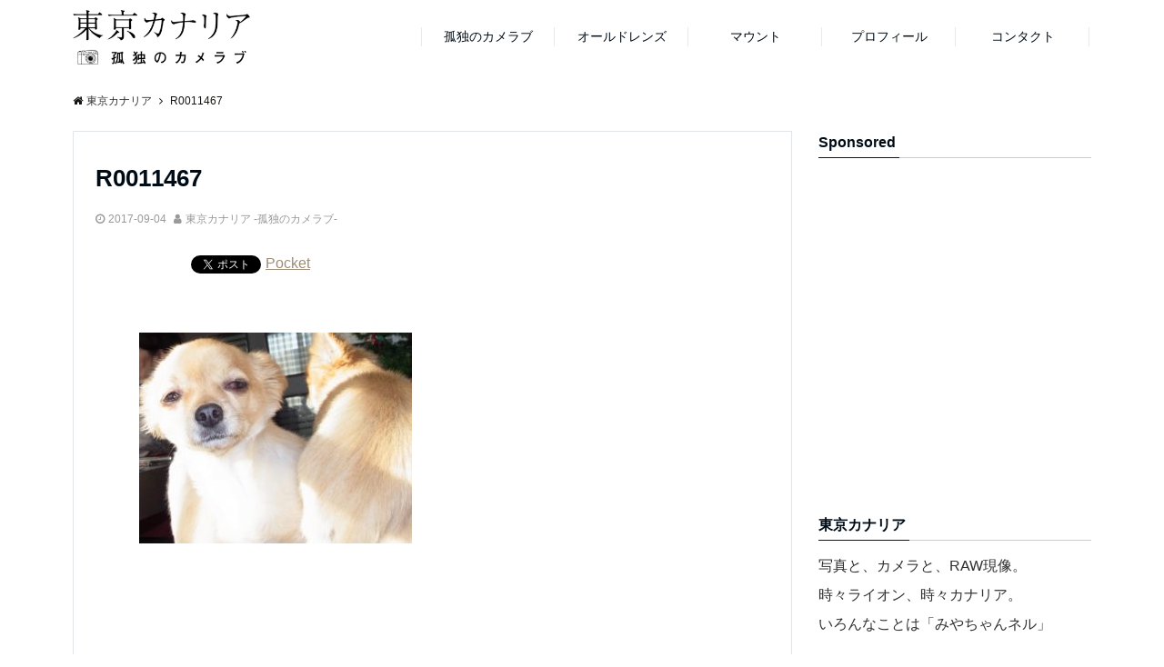

--- FILE ---
content_type: text/html; charset=UTF-8
request_url: https://tokyocanary.com/r0011467-3/
body_size: 14727
content:
<!DOCTYPE html>
<html lang="ja"
	prefix="og: https://ogp.me/ns#"  dir="ltr">
<head prefix="og: http://ogp.me/ns# fb: http://ogp.me/ns/fb# article: http://ogp.me/ns/article#">
<meta charset="UTF-8">
<meta name="viewport" content="width=device-width,initial-scale=1.0">
<script type="text/javascript" src="//webfonts.xserver.jp/js/xserver.js"></script>
<meta name="keywords" content="" >
<meta name="description" content="">
<meta name="robots" content="noindex, follow">
<title>R0011467 | 東京カナリア</title>

		<!-- All in One SEO 4.1.2.3 -->
		<meta name="robots" content="max-snippet:-1, max-image-preview:large, max-video-preview:-1"/>
		<meta property="og:site_name" content="東京カナリア | 知ってることはすぐ話そう。知らないことはすぐ聞こう。東京カナリアです。" />
		<meta property="og:type" content="article" />
		<meta property="og:title" content="R0011467 | 東京カナリア" />
		<meta property="article:published_time" content="2017-09-04T01:26:03Z" />
		<meta property="article:modified_time" content="2017-09-04T01:26:03Z" />
		<meta name="twitter:card" content="summary" />
		<meta name="twitter:domain" content="tokyocanary.com" />
		<meta name="twitter:title" content="R0011467 | 東京カナリア" />
		<script type="application/ld+json" class="aioseo-schema">
			{"@context":"https:\/\/schema.org","@graph":[{"@type":"WebSite","@id":"https:\/\/tokyocanary.com\/#website","url":"https:\/\/tokyocanary.com\/","name":"\u6771\u4eac\u30ab\u30ca\u30ea\u30a2","description":"\u77e5\u3063\u3066\u308b\u3053\u3068\u306f\u3059\u3050\u8a71\u305d\u3046\u3002\u77e5\u3089\u306a\u3044\u3053\u3068\u306f\u3059\u3050\u805e\u3053\u3046\u3002\u6771\u4eac\u30ab\u30ca\u30ea\u30a2\u3067\u3059\u3002","publisher":{"@id":"https:\/\/tokyocanary.com\/#organization"}},{"@type":"Organization","@id":"https:\/\/tokyocanary.com\/#organization","name":"\u6771\u4eac\u30ab\u30ca\u30ea\u30a2","url":"https:\/\/tokyocanary.com\/"},{"@type":"BreadcrumbList","@id":"https:\/\/tokyocanary.com\/r0011467-3\/#breadcrumblist","itemListElement":[{"@type":"ListItem","@id":"https:\/\/tokyocanary.com\/#listItem","position":"1","item":{"@type":"WebPage","@id":"https:\/\/tokyocanary.com\/","name":"\u30db\u30fc\u30e0","description":"\u77e5\u3063\u3066\u308b\u3053\u3068\u306f\u3059\u3050\u8a71\u305d\u3046\u3002 \u77e5\u3089\u306a\u3044\u3053\u3068\u306f\u3059\u3050\u805e\u3053\u3046\u3002 \u6771\u4eac\u30ab\u30ca\u30ea\u30a2\u306e\u516c\u5f0f\u30b5\u30a4\u30c8\u3067\u3059\u3002","url":"https:\/\/tokyocanary.com\/"},"nextItem":"https:\/\/tokyocanary.com\/r0011467-3\/#listItem"},{"@type":"ListItem","@id":"https:\/\/tokyocanary.com\/r0011467-3\/#listItem","position":"2","item":{"@type":"WebPage","@id":"https:\/\/tokyocanary.com\/r0011467-3\/","name":"R0011467","url":"https:\/\/tokyocanary.com\/r0011467-3\/"},"previousItem":"https:\/\/tokyocanary.com\/#listItem"}]},{"@type":"Person","@id":"https:\/\/tokyocanary.com\/author\/miyazono100\/#author","url":"https:\/\/tokyocanary.com\/author\/miyazono100\/","name":"\u6771\u4eac\u30ab\u30ca\u30ea\u30a2 -\u5b64\u72ec\u306e\u30ab\u30e1\u30e9\u30d6-","image":{"@type":"ImageObject","@id":"https:\/\/tokyocanary.com\/r0011467-3\/#authorImage","url":"https:\/\/secure.gravatar.com\/avatar\/53d23af84884d84b85fa63a896956d14?s=96&d=mm&r=g","width":"96","height":"96","caption":"\u6771\u4eac\u30ab\u30ca\u30ea\u30a2 -\u5b64\u72ec\u306e\u30ab\u30e1\u30e9\u30d6-"}},{"@type":"ItemPage","@id":"https:\/\/tokyocanary.com\/r0011467-3\/#itempage","url":"https:\/\/tokyocanary.com\/r0011467-3\/","name":"R0011467 | \u6771\u4eac\u30ab\u30ca\u30ea\u30a2","inLanguage":"ja","isPartOf":{"@id":"https:\/\/tokyocanary.com\/#website"},"breadcrumb":{"@id":"https:\/\/tokyocanary.com\/r0011467-3\/#breadcrumblist"},"author":"https:\/\/tokyocanary.com\/r0011467-3\/#author","creator":"https:\/\/tokyocanary.com\/r0011467-3\/#author","datePublished":"2017-09-04T01:26:03+09:00","dateModified":"2017-09-04T01:26:03+09:00"}]}
		</script>
		<script type="text/javascript" >
			window.ga=window.ga||function(){(ga.q=ga.q||[]).push(arguments)};ga.l=+new Date;
			ga('create', "UA-121788921-1", { 'cookieDomain': 'tokyocanary.com' } );
			ga('send', 'pageview');
		</script>
		<script async src="https://www.google-analytics.com/analytics.js"></script>
		<!-- All in One SEO -->

<link rel='dns-prefetch' href='//webfonts.xserver.jp' />
<link rel='dns-prefetch' href='//ajax.googleapis.com' />
<link rel='dns-prefetch' href='//maxcdn.bootstrapcdn.com' />
<link rel="alternate" type="application/rss+xml" title="東京カナリア &raquo; フィード" href="https://tokyocanary.com/feed/" />
<link rel="alternate" type="application/rss+xml" title="東京カナリア &raquo; コメントフィード" href="https://tokyocanary.com/comments/feed/" />
<link rel="alternate" type="application/rss+xml" title="東京カナリア &raquo; R0011467 のコメントのフィード" href="https://tokyocanary.com/feed/?attachment_id=331" />
<link rel='stylesheet' id='wp-block-library-css'  href='https://tokyocanary.com/wp-includes/css/dist/block-library/style.min.css?ver=5.7.14' type='text/css' media='all' />
<link rel='stylesheet' id='parent-style-css'  href='https://tokyocanary.com/wp-content/themes/emanon-pro/style.css?ver=5.7.14' type='text/css' media='all' />
<link rel='stylesheet' id='child-style-css'  href='https://tokyocanary.com/wp-content/themes/emanon-pro-child/style.css?ver=5.7.14' type='text/css' media='all' />
<link rel='stylesheet' id='animate-css'  href='https://tokyocanary.com/wp-content/themes/emanon-pro/lib/css/animate.min.css?ver=5.7.14' type='text/css' media='all' />
<link rel='stylesheet' id='font-awesome-css'  href='https://maxcdn.bootstrapcdn.com/font-awesome/4.7.0/css/font-awesome.min.css?ver=5.7.14' type='text/css' media='all' />
<link rel='stylesheet' id='tablepress-default-css'  href='https://tokyocanary.com/wp-content/plugins/tablepress/css/default.min.css?ver=1.13' type='text/css' media='all' />
<link rel='stylesheet' id='fancybox-css'  href='https://tokyocanary.com/wp-content/plugins/easy-fancybox/css/jquery.fancybox.min.css?ver=1.3.24' type='text/css' media='screen' />
<script type='text/javascript' src='https://ajax.googleapis.com/ajax/libs/jquery/2.1.3/jquery.min.js?ver=5.7.14' id='jquery-js'></script>
<script type='text/javascript' src='//webfonts.xserver.jp/js/xserver.js?ver=1.2.4' id='typesquare_std-js'></script>
<link rel="https://api.w.org/" href="https://tokyocanary.com/wp-json/" /><link rel="alternate" type="application/json" href="https://tokyocanary.com/wp-json/wp/v2/media/331" /><link rel="EditURI" type="application/rsd+xml" title="RSD" href="https://tokyocanary.com/xmlrpc.php?rsd" />
<link rel="wlwmanifest" type="application/wlwmanifest+xml" href="https://tokyocanary.com/wp-includes/wlwmanifest.xml" /> 
<link rel='shortlink' href='https://tokyocanary.com/?p=331' />
<link rel="alternate" type="application/json+oembed" href="https://tokyocanary.com/wp-json/oembed/1.0/embed?url=https%3A%2F%2Ftokyocanary.com%2Fr0011467-3%2F" />
<link rel="alternate" type="text/xml+oembed" href="https://tokyocanary.com/wp-json/oembed/1.0/embed?url=https%3A%2F%2Ftokyocanary.com%2Fr0011467-3%2F&#038;format=xml" />
<style>
/*---main color--*/
#gnav,.global-nav li ul li,.mb-horizontal-nav{background-color:#161410;}
.fa,.required,.widget-line a{color:#161410;}
#wp-calendar a{color:#161410;font-weight: bold;}
.cat-name, .sticky .cat-name{background-color:#161410;}
.pagination a:hover,.pagination .current{background-color:#161410;border:solid 1px #161410;}
.wpp-list li a:before{background-color:#161410;}
.loader{position:absolute;top:0;left:0;bottom:0;right:0;margin:auto;border-left:6px solid #161410;}
/*--link color--*/
#gnav .global-nav .current-menu-item > a,#gnav .global-nav .current-menu-item > a .fa,#modal-global-nav-container .current-menu-item a,#modal-global-nav-container .sub-menu .current-menu-item a,.side-widget .current-menu-item a,.mb-horizontal-nav-inner .current-menu-item a,.mb-horizontal-nav-inner .current-menu-item a .fa,.entry-title a:active,.pagination a,.post-nav .fa{color:#9b8d77;}
.global-nav-default > li:first-child:before, .global-nav-default > li:after{background-color:#9b8d77;}
.article-body a{color:#9b8d77;}
.follow-line a{color:#161410;}
.author-profile-text .author-name a{color:#9b8d77;}
.recommend-date a {display:block;text-decoration:none;color:#000c15;}
.next-page .post-page-numbers.current span{background-color:#b5b5b5;color:#fff;}
.next-page a span {background-color:#fff;color:#9b8d77;}
.comment-page-link .page-numbers{background-color:#fff;color:#9b8d77;}
.comment-page-link .current{background-color:#b5b5b5;color:#fff;}
.side-widget li a:after{color:#9b8d77;}
blockquote a, .box-default a, .box-info a{color:#9b8d77;}
.follow-user-url a:hover .fa{color:#9b8d77;}
.popular-post-rank{border-color:#9b8d77 transparent transparent transparent;}
/*--link hover--*/
a:hover,.global-nav a:hover,.side-widget a:hover,.side-widget li a:hover:before,#wp-calendar a:hover,.entry-title a:hover,.footer-follow-btn a:hover .fa{color:#b5b5b5;}
.scroll-nav-inner li:after{background-color:#b5b5b5;}
.featured-title h2:hover{color:#b5b5b5;}
.author-profile-text .author-name a:hover{color:#b5b5b5;}
follow-user-url a:hover .fa{color:#b5b5b5;}
.next-page a span:hover{background-color:#b5b5b5;color:#fff;}
.comment-page-link .page-numbers:hover{background-color:#b5b5b5;color:#fff;}
.tagcloud a:hover{border:solid 1px #b5b5b5;color:#b5b5b5;}
blockquote a:hover, .box-default a:hover, .box-info a:hover{color:#b5b5b5;}
#modal-global-nav-container .global-nav-default li a:hover{color:#b5b5b5;}
.side-widget li a:hover:after{color:#b5b5b5;}
.widget-contact a:hover .fa{color:#b5b5b5;}
#sidebar-cta {border:solid 4px #b5b5b5;}
.popular-post li a:hover .popular-post-rank{border-color:#b5b5b5 transparent transparent transparent;}
/*--btn color--*/
.btn-more{background-color:#9b8d77;border:solid 1px #9b8d77;}
.btn a{background-color:#9b8d77;color:#fff;}
.btn a:hover{color:#fff;}
.btn-border{display:block;padding:8px 16px;border:solid 1px #9b8d77;}
.btn-border .fa{color:#9b8d77;}
input[type=submit]{background-color:#9b8d77;color:#fff;}
/* gutenberg File */
.wp-block-file .wp-block-file__button{display:inline-block;padding:8px 32px!important;border-radius:4px!important;line-height:1.5!important;border-bottom:solid 3px rgba(0,0,0,0.2)!important;background-color:#9b8d77!important;color:#fff!important;font-size:16px!important}
/* gutenberg button */
.wp-block-button a{text-decoration:none;}
/* gutenberg pullquote */
.wp-block-pullquote blockquote{margin:0!important;border:none!important;quotes:none!important;background-color:inherit!important;}
.wp-block-pullquote{border-top:3px solid #e2e5e8;border-bottom:3px solid #e2e5e8;color:#303030;}
/*--header-*/
.header-area-height{height:96px;}
.header-brand {line-height:96px;}
.header,.header-area-height-line #gnav{background-color:#fff;}
.top-bar{background-color:#f8f8f8;}
.site-description {color:#000c15}
.header-table .site-description{line-height:1.5;font-size:12px;}
.header-site-name a{color:#000c15}
.header-site-name a:hover{color:#b5b5b5;}
.header-logo img, .modal-header-logo img{max-height:50px;width:auto;}
.global-nav-line li a{color:#000c15;}
#mb-scroll-nav .header-site-name a{color:#000c15;font-size:16px;}
#mb-scroll-nav .header-site-name a:hover{color:#b5b5b5;}
@media screen and ( min-width: 768px ){
.header-site-name a{font-size:24px;}
.header-area-height,.header-widget{height:96px;}
.header-brand {line-height:96px;}
}
@media screen and ( min-width: 992px ){
.header-logo img{max-height:60px;width:auto;}
}
/*--nav fixed--*/
.nav-fixed{display:block;position:fixed;top:0;width:100%;background-color:#fff;box-shadow:0px 0px 2px 1px rgba(0, 0, 0, 0.1);z-index:999;}
#scroll-nav .header-site-name a{color:#000c15;font-size:16px;}
#scroll-nav .header-site-name a:hover{color:#b5b5b5;}
#scroll-nav .header-logo img{max-height:40px;}
.global-nav-scroll > li > a{color:#000c15}
@media screen and ( min-width: 768px ){
.nav-fixed{display:block;position:fixed;top:0;width:100%;background-color:#fff;}
#scroll-nav .header-site-name a{color:#000c15;}
}
/*--widget fixed--*/
.widget-fixed{margin-top:64px;}
/*--modal menu--*/
.modal-menu{position:absolute;top:50%;right:0;-webkit-transform:translateY(-50%);transform:translateY(-50%);z-index:999;}
.modal-menu .modal-gloval-icon{float:left;margin-bottom:6px;}
.modal-menu .slicknav_no-text{margin:0;}
.modal-menu .modal-gloval-icon-bar{display:block;width:32px;height:3px;border-radius:4px;-webkit-transition:all 0.2s;transition:all 0.2s;}
.modal-menu .modal-gloval-icon-bar + .modal-gloval-icon-bar{margin-top:6px;}
.modal-menu .modal-menutxt{display:block;text-align:center;font-size:12px;font-size:1.2rem;color:#000c15;}
.modal-menu .modal-gloval-icon-bar{background-color:#9b8d77;}
#modal-global-nav-container{background-color:#fff;}
#modal-global-nav-container .modal-header-site-name a{color:#000c15;}
#modal-global-nav-container .global-nav li ul li{background-color:#fff;}
#modal-global-nav-container .global-nav-default li a{color:#000c15;}
/* --slider section--*/
.slider img{display:block;width:100%;}
.slider .bx-viewport{-webkit-transform:translatez(0);-moz-transform:translatez(0);-ms-transform:translatez(0);-o-transform:translatez(0);transform:translatez(0);}
.slider .bx-pager,.slider .bx-controls-auto{position:absolute;bottom:-36px;width:100%;z-index:300;}
.slider .bx-pager{text-align:center;font-size:.85em;font-family:Arial;font-weight:bold;color:#333;}
.slider .bx-pager .bx-pager-item,
.slider .bx-controls-auto .bx-controls-auto-item{display:inline-block;}
.slider .bx-pager.bx-default-pager a{background:#777;text-indent:-9999px;display:block;width:10px;height:10px;margin:0 5px;outline:0;-moz-border-radius:5px;-webkit-border-radius:5px;border-radius:5px;}
.slider .bx-pager.bx-default-pager a:hover,
.slider .bx-pager.bx-default-pager a.active{background:#000;}
.slider .bx-prev{left:16px;background:url(https://tokyocanary.com/wp-content/themes/emanon-pro/lib/images/slider/controls.png) no-repeat 0 -32px;}
.slider .bx-next{right:16px;background:url(https://tokyocanary.com/wp-content/themes/emanon-pro/lib/images/slider/controls.png) no-repeat -43px -32px;}
.slider .bx-prev:hover{background-position:0 0;}
.slider .bx-next:hover{background-position:-43px 0;}
.slider .bx-controls-direction a{position:absolute;top:50%;margin-top:-16px;outline:0;width:32px;height:32px;text-indent:-9999px;z-index:888;}
.slider .bx-controls-direction a.disabled{display:none;}
.slider .bx-controls-auto{text-align:center;}
.slider .bx-controls-auto .bx-start{display:block;text-indent:-9999px;width:10px;height:11px;outline:0;background:url(https://tokyocanary.com/wp-content/themes/emanon-pro/lib/images/slider/controls.png) -86px -11px no-repeat;margin:0 3px;}
.slider .bx-controls-auto .bx-start:hover,
.slider .bx-controls-auto .bx-start.active{background-position:-86px 0;}
.slider .bx-controls-auto .bx-stop{display:block;text-indent:-9999px;width:9px;height:11px;outline:0;background:url(https://tokyocanary.com/wp-content/themes/emanon-pro/lib/images/slider/controls.png) -86px -44px no-repeat;margin:0 3px;}
.slider .bx-controls-auto .bx-stop:hover,
.slider .bx-controls-auto .bx-stop.active{background-position:-86px -33px;}
.slider .bx-controls.bx-has-controls-auto.bx-has-pager .bx-pager{text-align:left;width:80%;}
.slider .bx-controls.bx-has-controls-auto.bx-has-pager .bx-controls-auto{right:0;width:35px;}
.slider .bx-caption{position:absolute;bottom:0;left:0;background:#505050;background:rgba(80, 80, 80, 0.75);width:100%;}
.slider .bx-caption span{color:#fff;font-family:Arial;display:block;font-size:.85em;padding:10px;}
.slider #bxslider li:before{position:absolute;top:0;left:0;right:0;bottom:0;background:linear-gradient(135deg, #000, #000)fixed;opacity: 0;content: "";z-index:100;}
.slider #bxslider li{height:500px;background-position: center;background-size: cover;background-repeat:no-repeat;}
.slider-btn{margin:32px 0 0 0;}
.slider #bxslider li{height:inherit;}
.slider-btn{margin:16px 0 0 0;}
.slider-title{color:#fff;}
.slider-sub-title{color:#fff;}
.slider-btn .btn{border:solid 1px #9b8d77;background-color:#9b8d77;}
.slider-btn-bg a{border-bottom:none;border-radius:0;background-color:#9b8d77;color:#fff;}
.slider-btn-bg a:hover{background-color:#9b8d77;border-radius:inherit;-webkit-transform:inherit;transform:inherit;color:#fff;}
.slider-btn-bg:before{content:'';position:absolute;border:solid 3px #9b8d77;top:0;right:0;bottom:0;left:0;-webkit-transition:0.2s ease-in-out;transition:0.2s ease-in-out;z-index:-1;}
.slider-btn-bg:hover:before{top:-8px;right:-8px;bottom:-8px;left:-8px;}
@media screen and ( max-width: 767px ){
.slider-message{right:0;left:0;}
}
@media screen and ( min-width: 768px ){
.slider-btn{margin:40px 0 24px 0}
.bx-wrapper .bx-pager,.bx-wrapper .bx-controls-auto{bottom:8px;}
.slider-message{right:0;left:0;}
}
/*--slick slider for front page & LP--*/
.slick-slider{-moz-box-sizing:border-box;box-sizing:border-box;-webkit-user-select:none;-moz-user-select:none;-ms-user-select:none;user-select:none;-webkit-touch-callout:none;-khtml-user-select:none;-ms-touch-action:pan-y;touch-action:pan-y;-webkit-tap-highlight-color:rgba(0,0,0,0)}
.slick-list,.slick-slider{display:block;position:relative}
.slick-list{overflow:hidden;margin:0;padding:0}
.slick-list:focus{outline:0}
.slick-list.dragging{cursor:pointer;cursor:hand}
.slick-slider .slick-list,.slick-slider .slick-track{-webkit-transform:translate3d(0,0,0);-moz-transform:translate3d(0,0,0);-ms-transform:translate3d(0,0,0);-o-transform:translate3d(0,0,0);transform:translate3d(0,0,0)}
.slick-track{display:block;position:relative;top:0;left:0;margin:40px 0}
.slick-track:after,.slick-track:before{display:table;content:''}
.slick-track:after{clear:both}.slick-loading .slick-track{visibility:hidden}
.slick-slide{display:none;float:left;height:100%;min-height:1px}[dir='rtl']
.slick-slide{float:right}
.slick-slide.slick-loading img{display:none}
.slick-slide.dragging img{pointer-events:none}
.slick-initialized .slick-slide{display:block}
.slick-loading .slick-slide{visibility:hidden}
.slick-vertical .slick-slide{display:block;height:auto;border:solid 1px transparent}
.slick-arrow.slick-hidden{display:none}
.slick-next:before,.slick-prev:before{content:""}
.slick-next{display:block;position:absolute;top:50%;right:-11px;padding:0;width:16px;height:16px;border-color:#9b8d77;border-style:solid;border-width:3px 3px 0 0;background-color:transparent;cursor:pointer;text-indent:-9999px;-webkit-transform:rotate(45deg);-moz-transform:rotate(45deg);-ms-transform:rotate(45deg);-o-transform:rotate(45deg);transform:rotate(45deg)}
.slick-prev{display:block;position:absolute;top:50%;left:-11px;padding:0;width:16px;height:16px;border-color:#9b8d77;border-style:solid;border-width:3px 3px 0 0;background-color:transparent;cursor:pointer;text-indent:-9999px;-webkit-transform:rotate(-135deg);-moz-transform:rotate(-135deg);-ms-transform:rotate(-135deg);-o-transform:rotate(-135deg);transform:rotate(-135deg)}
@media screen and ( min-width: 768px ){
.slick-next{right:-32px;width:32px;height:32px;}
.slick-prev{left:-32px;width:32px;height:32px;}
}
/*---下ボーダー（2カラー）--*/
.front-top-widget-box h2, .front-bottom-widget-box h2{margin-bottom: -1px;}
.front-top-widget-box h2 > span, .front-bottom-widget-box h2 > span{display:inline-block;padding:0 4px 4px 0;border-bottom:solid 1px #161410;}
.entry-header {border-bottom:solid 1px #cccccc;}
.entry-header h2{margin-bottom: -1px;}
.entry-header h2 > span{display:inline-block;padding:0 4px 4px 0;border-bottom:solid 1px #161410;}
.archive-title {border-bottom:solid 1px #cccccc;}
.archive-title h1{margin-bottom: -1px;}
.archive-title h1 > span{display:inline-block;padding:0 4px 4px 0;border-bottom:solid 1px #161410;}
/*--h2 style--*/
/*---左ボーダー＋背景--*/
.article-body h2{padding:8px 0 8px 12px;border-left:solid 4px #161410;background-color:#cccccc;}
/*--h3 style--*/
/*--下ボーダー--*/
.article-body h3:not(.block-pr-box-heading):not(.block-cta-heading):not(.block-pricing-table-heading):not(.block-member-name):not(.showcase-box-heading),.page-bottom-widget h3{padding:6px 0;border-bottom:solid 2px #161410;}
/*--h4 style--*/
/*---無し--*/
.article-body h4{padding:4px 0;}
/*--sidebar style--*/
/*---下ボーダー（2カラー）--*/
.side-widget-title {border-bottom:1px solid #cccccc;}
.side-widget-title h3 {margin-bottom: -1px;}
.side-widget-title span{display:inline-block;padding:0 4px 4px 0;border-bottom:solid 1px #161410;}
/*--read more--*/
.archive-header{padding:8px 16px 64px 16px;}
.read-more{position:absolute;right: 0;bottom:24px;left:0;text-align:center;}
.read-more .fa{margin:0 0 0 4px;}
.featured-date .read-more,.home .big-column .read-more,.archive .ar-big-column .read-more{position:absolute;right:0;bottom:32px;left:0;}
.home .big-column .btn-mid,.archive .ar-big-column .btn-mid{width: 80%;}
@media screen and ( min-width: 768px ){
.archive-header{padding:8px 16px 72px 16px;}
.home .one-column .read-more,.archive .ar-one-column .read-more,.search .ar-one-column .read-more{position:absolute;right:16px;bottom:20px;left:auto;}
.blog .one-column .read-more,.archive .ar-one-column .read-more,.search .ar-one-column .read-more{position:absolute;right:16px;bottom:20px;left:auto;}
.home .big-column .btn-mid,.archive .ar-big-column .btn-mid,.search .ar-big-column .btn-mid{width:20%;}
.blog .big-column .btn-mid,.archive .ar-big-column .btn-mid,.search .ar-big-column .btn-mid{width:20%;}
.home .one-column .read-more .btn-border,.archive .ar-one-column .read-more .btn-border,.search .ar-one-column .read-more .btn-border{display:inline;}
.blog .one-column .read-more .btn-border,.archive .ar-one-column .read-more .btn-border,.search .ar-one-column .read-more .btn-border{display:inline;}
}
/*--remodal's necessary styles--*/
html.remodal-is-locked{overflow:hidden;-ms-touch-action:none;touch-action:none}
.remodal{overflow:scroll;-webkit-overflow-scrolling:touch;}
.remodal,[data-remodal-id]{display:none}
.remodal-overlay{position:fixed;z-index:9998;top:-5000px;right:-5000px;bottom:-5000px;left:-5000px;display:none}
.remodal-wrapper{position:fixed;z-index:9999;top:0;right:0;bottom:0;left:0;display:none;overflow:auto;text-align:center;-webkit-overflow-scrolling:touch}
.remodal-wrapper:after{display:inline-block;height:100%;margin-left:-0.05em;content:""}
.remodal-overlay,.remodal-wrapper{-webkit-backface-visibility:hidden;backface-visibility:hidden}
.remodal{position:relative;outline:0;}
.remodal-is-initialized{display:inline-block}
/*--remodal's default mobile first theme--*/
.remodal-bg.remodal-is-opened,.remodal-bg.remodal-is-opening{-webkit-filter:blur(3px);filter:blur(3px)}.remodal-overlay{background:rgba(43,46,56,.9)}
.remodal-overlay.remodal-is-closing,.remodal-overlay.remodal-is-opening{-webkit-animation-duration:0.3s;animation-duration:0.3s;-webkit-animation-fill-mode:forwards;animation-fill-mode:forwards}
.remodal-overlay.remodal-is-opening{-webkit-animation-name:c;animation-name:c}
.remodal-overlay.remodal-is-closing{-webkit-animation-name:d;animation-name:d}
.remodal-wrapper{padding:16px}
.remodal{box-sizing:border-box;width:100%;-webkit-transform:translate3d(0,0,0);transform:translate3d(0,0,0);color:#2b2e38;background:#fff;}
.remodal.remodal-is-closing,.remodal.remodal-is-opening{-webkit-animation-duration:0.3s;animation-duration:0.3s;-webkit-animation-fill-mode:forwards;animation-fill-mode:forwards}
.remodal.remodal-is-opening{-webkit-animation-name:a;animation-name:a}
.remodal.remodal-is-closing{-webkit-animation-name:b;animation-name:b}
.remodal,.remodal-wrapper:after{vertical-align:middle}
.remodal-close{position:absolute;top:-32px;right:0;display:block;overflow:visible;width:32px;height:32px;margin:0;padding:0;cursor:pointer;-webkit-transition:color 0.2s;transition:color 0.2s;text-decoration:none;color:#fff;border:0;outline:0;background:#b5b5b5;}
.modal-global-nav-close{position:absolute;top:0;right:0;display:block;overflow:visible;width:32px;height:32px;margin:0;padding:0;cursor:pointer;-webkit-transition:color 0.2s;transition:color 0.2s;text-decoration:none;color:#fff;border:0;outline:0;background:#9b8d77;}
.remodal-close:focus,.remodal-close:hover{color:#2b2e38}
.remodal-close:before{font-family:Arial,Helvetica CY,Nimbus Sans L,sans-serif!important;font-size:32px;line-height:32px;position:absolute;top:0;left:0;display:block;width:32px;content:"\00d7";text-align:center;}
.remodal-cancel,.remodal-confirm{font:inherit;display:inline-block;overflow:visible;min-width:110px;margin:0;padding:9pt 0;cursor:pointer;-webkit-transition:background 0.2s;transition:background 0.2s;text-align:center;vertical-align:middle;text-decoration:none;border:0;outline:0}
.remodal-confirm{color:#fff;background:#81c784}
.remodal-confirm:focus,.remodal-confirm:hover{background:#66bb6a}
.remodal-cancel{color:#fff;background:#e57373}
.remodal-cancel:focus,.remodal-cancel:hover{background:#ef5350}
.remodal-cancel::-moz-focus-inner,.remodal-close::-moz-focus-inner,.remodal-confirm::-moz-focus-inner{padding:0;border:0}
@-webkit-keyframes a{0%{-webkit-transform:scale(1.05);transform:scale(1.05);opacity:0}to{-webkit-transform:none;transform:none;opacity:1}}
@keyframes a{0%{-webkit-transform:scale(1.05);transform:scale(1.05);opacity:0}to{-webkit-transform:none;transform:none;opacity:1}}
@-webkit-keyframes b{0%{-webkit-transform:scale(1);transform:scale(1);opacity:1}to{-webkit-transform:scale(0.95);transform:scale(0.95);opacity:0}}
@keyframes b{0%{-webkit-transform:scale(1);transform:scale(1);opacity:1}to{-webkit-transform:scale(0.95);transform:scale(0.95);opacity:0}}
@-webkit-keyframes c{0%{opacity:0}to{opacity:1}}
@keyframes c{0%{opacity:0}to{opacity:1}}
@-webkit-keyframes d{0%{opacity:1}to{opacity:0}}
@keyframes d{0%{opacity:1}to{opacity:0}}
@media only screen and (min-width:641px){.remodal{max-width:700px}}.lt-ie9 .remodal-overlay{background:#2b2e38}.lt-ie9 .remodal{width:700px}
/*--footer cta --*/
/*--footer--*/
.footer{background-color:#000000;color:#b5b5b5;}
.footer a,.footer .fa{color:#b5b5b5;}
.footer a:hover{color:#fff;}
.footer a:hover .fa{color:#fff;}
.footer-nav li{border-right:solid 1px #b5b5b5;}
.footer-widget-box h2,.footer-widget-box h3,.footer-widget-box h4,.footer-widget-box h5,.footer-widget-box h6{color:#b5b5b5;}
.footer-widget-box h3{border-bottom:solid 1px #b5b5b5;}
.footer-widget-box a:hover .fa{color:#fff;}
.footer-widget-box #wp-calendar caption{border:solid 1px #b5b5b5;border-bottom: none;}
.footer-widget-box #wp-calendar th{border:solid 1px #b5b5b5;}
.footer-widget-box #wp-calendar td{border:solid 1px #b5b5b5;}
.footer-widget-box #wp-calendar a:hover{color:#fff;}
.footer-widget-box .tagcloud a{border:solid 1px #b5b5b5;}
.footer-widget-box .tagcloud a:hover{border:solid 1px #fff;}
.footer-widget-box .wpp-list .wpp-excerpt, .footer-widget-box .wpp-list .post-stats, .footer-widget-box .wpp-list .post-stats a{color:#b5b5b5;}
.footer-widget-box .wpp-list a:hover{color:#fff;}
.footer-widget-box select{border:solid 1px #b5b5b5;color:#b5b5b5;}
.footer-widget-box .widget-contact a:hover .fa{color:#fff;}
@media screen and ( min-width: 768px ){.footer a:hover .fa{color:#b5b5b5;}}
/*--lp header image cover--*/
.lp-header{height:500px;}
.lp-header:before,.lp-header-image:before{position:absolute;top:0;left:0;right:0;bottom:0;background:linear-gradient(135deg, #000, #000)fixed;opacity:0.5;content: "";z-index: 100;}
.header-title, .header-target-message{color: #fff;}
.header-sub-title{color:#fff;}
.header-btn-bg a{border-bottom:none;border-radius:0;background-color:#9b8d77;color:#fff;}
.header-btn-bg a:hover{background-color:#9b8d77;border-radius:inherit;-webkit-transform:inherit;transform:inherit;color:#fff;}
.header-btn-bg:before{content:'';position:absolute;border:solid 3px #9b8d77;top:0;right:0;bottom:0;left:0;-webkit-transition:.2s ease-in-out;transition:.2s ease-in-out;z-index:-1;}
.header-btn-bg:hover:before{top:-8px;right:-8px;bottom:-8px;left:-8px}
@media screen and ( max-width: 767px ){
.header-message{right:0;left:0;}
}
@media screen and ( min-width: 768px ){
.header-message{right:0;left:0;}
}
/*--lp content section--*/
#lp-content-section {background-color:#f8f8f8;}
/*--page custom css--*/
</style>
<script type="application/ld+json">{
				"@context" : "http://schema.org",
				"@type" : "Article",
				"headline" : "R0011467",
				"datePublished" : "2017-9-4",
				"dateModified" : "2017-9-4",
				"mainEntityOfPage" : "https://tokyocanary.com/r0011467-3/",
				"author" : {
						 "@type" : "Person",
						 "name" : "東京カナリア -孤独のカメラブ-"
						 },
				"image" : {
						 "@type" : "ImageObject",
						 "url" : "https://tokyocanary.com/wp-content/uploads/2017/09/R0011467-1.jpg",
						 "width" : "1024",
						 "height" : "792"
						 },
				"publisher" : {
						 "@type" : "Organization",
						 "name" : "東京カナリア",
						 "logo" : {
									"@type" : "ImageObject",
									"url" : "https://tokyocanary.com/wp-content/uploads/2022/04/logo-3.png",
									"width" : "245",
									"height" : "50"
									}
						 }
				}</script>

<!-- BEGIN: WP Social Bookmarking Light HEAD -->


<script>
    (function (d, s, id) {
        var js, fjs = d.getElementsByTagName(s)[0];
        if (d.getElementById(id)) return;
        js = d.createElement(s);
        js.id = id;
        js.src = "//connect.facebook.net/en_US/sdk.js#xfbml=1&version=v2.7";
        fjs.parentNode.insertBefore(js, fjs);
    }(document, 'script', 'facebook-jssdk'));
</script>

<style type="text/css">
    .wp_social_bookmarking_light{
    border: 0 !important;
    padding: 10px 0 20px 0 !important;
    margin: 0 !important;
}
.wp_social_bookmarking_light div{
    float: left !important;
    border: 0 !important;
    padding: 0 !important;
    margin: 0 5px 0px 0 !important;
    min-height: 30px !important;
    line-height: 18px !important;
    text-indent: 0 !important;
}
.wp_social_bookmarking_light img{
    border: 0 !important;
    padding: 0;
    margin: 0;
    vertical-align: top !important;
}
.wp_social_bookmarking_light_clear{
    clear: both !important;
}
#fb-root{
    display: none;
}
.wsbl_facebook_like iframe{
    max-width: none !important;
}
.wsbl_pinterest a{
    border: 0px !important;
}
</style>
<!-- END: WP Social Bookmarking Light HEAD -->
<style type="text/css" id="custom-background-css">
body.custom-background { background-color: #ffffff; }
</style>
	<link rel="icon" href="https://tokyocanary.com/wp-content/uploads/2017/09/cropped-IMG_0237-1-32x32.jpg" sizes="32x32" />
<link rel="icon" href="https://tokyocanary.com/wp-content/uploads/2017/09/cropped-IMG_0237-1-192x192.jpg" sizes="192x192" />
<link rel="apple-touch-icon" href="https://tokyocanary.com/wp-content/uploads/2017/09/cropped-IMG_0237-1-180x180.jpg" />
<meta name="msapplication-TileImage" content="https://tokyocanary.com/wp-content/uploads/2017/09/cropped-IMG_0237-1-270x270.jpg" />
</head>
<body id="top" class="attachment attachment-template-default single single-attachment postid-331 attachmentid-331 attachment-jpeg custom-background">
<header id="header-wrapper" class="clearfix" itemscope itemtype="http://schema.org/WPHeader">
		<!--header-->
	<div class="header">
		<div class="container header-area-height-line">
			<div class="col4 first header-brand">
			<div class="header-table">
<div class="header-logo"><p><a href="https://tokyocanary.com/" rel="home"><img src="https://tokyocanary.com/wp-content/uploads/2022/04/logo-3.png" alt="東京カナリア" ></a></p></div>
</div>
			</div>
			<div id="gnav" class="col8" >
				<nav id="menu">
				<ul id="menu-%e5%ad%a4%e7%8b%ac%e3%81%ae%e3%83%a1%e3%83%8b%e3%83%a5%e3%83%bc" class="global-nav global-nav-line"><li id="menu-item-2929" class="menu-item menu-item-type-taxonomy menu-item-object-category menu-item-2929"><a href="https://tokyocanary.com/category/camerabu/">孤独のカメラブ</a></li>
<li id="menu-item-2928" class="menu-item menu-item-type-taxonomy menu-item-object-category menu-item-2928"><a href="https://tokyocanary.com/category/oldlens/">オールドレンズ</a></li>
<li id="menu-item-2930" class="menu-item menu-item-type-taxonomy menu-item-object-category menu-item-2930"><a href="https://tokyocanary.com/category/mount/">マウント</a></li>
<li id="menu-item-2931" class="menu-item menu-item-type-post_type menu-item-object-page menu-item-2931"><a href="https://tokyocanary.com/profile/">プロフィール</a></li>
<li id="menu-item-2932" class="menu-item menu-item-type-post_type menu-item-object-page menu-item-2932"><a href="https://tokyocanary.com/contactme/">コンタクト</a></li>
</ul>				</nav>
			</div>
			<!--modal menu-->
			<div class="modal-menu js-modal-menu">
				<a href="#modal-global-nav" data-remodal-target="modal-global-nav">
										<span class="modal-menutxt">Menu</span>
										<span class="modal-gloval-icon">
						<span class="modal-gloval-icon-bar"></span>
						<span class="modal-gloval-icon-bar"></span>
						<span class="modal-gloval-icon-bar"></span>
					</span>
				</a>
				<!--global nav-->
<div class="remodal" data-remodal-id="modal-global-nav" data-remodal-options="hashTracking:false">
	<button data-remodal-action="close" class="remodal-close modal-global-nav-close"></button>
	<div id="modal-global-nav-container">
		<div class="modal-header-logo"><a href="https://tokyocanary.com/"><img src="https://tokyocanary.com/wp-content/uploads/2022/04/logo-3.png" alt="東京カナリア" ></a></div>
		<nav>
		<ul id="menu-%e5%ad%a4%e7%8b%ac%e3%81%ae%e3%83%a1%e3%83%8b%e3%83%a5%e3%83%bc-1" class="global-nav global-nav-default"><li class="menu-item menu-item-type-taxonomy menu-item-object-category menu-item-2929"><a href="https://tokyocanary.com/category/camerabu/">孤独のカメラブ</a></li>
<li class="menu-item menu-item-type-taxonomy menu-item-object-category menu-item-2928"><a href="https://tokyocanary.com/category/oldlens/">オールドレンズ</a></li>
<li class="menu-item menu-item-type-taxonomy menu-item-object-category menu-item-2930"><a href="https://tokyocanary.com/category/mount/">マウント</a></li>
<li class="menu-item menu-item-type-post_type menu-item-object-page menu-item-2931"><a href="https://tokyocanary.com/profile/">プロフィール</a></li>
<li class="menu-item menu-item-type-post_type menu-item-object-page menu-item-2932"><a href="https://tokyocanary.com/contactme/">コンタクト</a></li>
</ul>		</nav>
			</div>
</div>
<!--end global nav-->			</div>
			<!--end modal menu-->
		</div>
	</div>
	<!--end header-->
</header>
<!--scroll nav-->
<div id="scroll-nav" class="display-none ">
	<div class="container">
		<div class="col4 first">
			<div class="header-table">
<div class="header-logo"><a href="https://tokyocanary.com/"><img src="https://tokyocanary.com/wp-content/uploads/2022/04/logo-3.png" alt="東京カナリア" ></a></div>
</div>
		</div>
		<div class="col8">
			<nav class="scroll-nav-inner br-pc">
			<ul id="menu-%e5%ad%a4%e7%8b%ac%e3%81%ae%e3%83%a1%e3%83%8b%e3%83%a5%e3%83%bc-2" class="global-nav global-nav-scroll"><li class="menu-item menu-item-type-taxonomy menu-item-object-category menu-item-2929"><a href="https://tokyocanary.com/category/camerabu/">孤独のカメラブ</a></li>
<li class="menu-item menu-item-type-taxonomy menu-item-object-category menu-item-2928"><a href="https://tokyocanary.com/category/oldlens/">オールドレンズ</a></li>
<li class="menu-item menu-item-type-taxonomy menu-item-object-category menu-item-2930"><a href="https://tokyocanary.com/category/mount/">マウント</a></li>
<li class="menu-item menu-item-type-post_type menu-item-object-page menu-item-2931"><a href="https://tokyocanary.com/profile/">プロフィール</a></li>
<li class="menu-item menu-item-type-post_type menu-item-object-page menu-item-2932"><a href="https://tokyocanary.com/contactme/">コンタクト</a></li>
</ul>			</nav>
		</div>
	</div>
</div>
<!--end scroll nav--><!--mobile scroll nav-->
<div id="mb-scroll-nav" class="display-none ">
	<div class="container">
		<div class="header-table">
<div class="header-logo"><a href="https://tokyocanary.com/"><img src="https://tokyocanary.com/wp-content/uploads/2022/04/logo-3.png" alt="東京カナリア" ></a></div>
</div>
				<!--mobile menu-->
		<div class="modal-menu js-modal-menu">
			<a href="#modal-global-nav" data-remodal-target="modal-global-nav">
								<span class="modal-menutxt">Menu</span>
				 				<span class="modal-gloval-icon">
					<span class="modal-gloval-icon-bar"></span>
					<span class="modal-gloval-icon-bar"></span>
					<span class="modal-gloval-icon-bar"></span>
				</span>
			</a>
		</div>
		<!--end mobile menu-->
	</div>
</div>
<!--end mobile scroll nav-->
<!--content-->
<div class="content">
	<div class="container">
		<!--breadcrumb-->
	<div class="content-inner">
	<nav id="breadcrumb" class="rcrumbs clearfix">
	<ol itemscope itemtype="http://schema.org/BreadcrumbList"><li itemprop="itemListElement" itemscope itemtype="http://schema.org/ListItem"><a itemprop="item" href="https://tokyocanary.com/"><i class="fa fa-home"></i><span itemprop="name">東京カナリア</span></a><i class="fa fa-angle-right"></i><meta itemprop="position" content="1" /></li><li><span>R0011467</span></li></ol>
</nav>
</div>
<!--end breadcrumb-->		<!--main-->
		<main>
			<div class="col-main first">
			<!--article-->
<article class="article post-331 attachment type-attachment status-inherit hentry two-column ar-two-column au-two-column">
		<header>
		<div class="article-header">
			<h1 class="entry-title">R0011467</h1>
			<ul class="post-meta clearfix">
<li><i class="fa fa-clock-o"></i><time class="date published updated" datetime="2017-09-04">2017-09-04</time></li>
<li><i class="fa fa-user"></i><span class="vcard author"><span class="fn"><a href="https://tokyocanary.com/author/miyazono100/">東京カナリア -孤独のカメラブ-</a></span></span></li>
</ul >
		</div>
			</header>
						
	<section class="article-body">
		<div class='wp_social_bookmarking_light'>
            <div class="wsbl_hatena_button"><a href="//b.hatena.ne.jp/entry/https://tokyocanary.com/r0011467-3/" class="hatena-bookmark-button" data-hatena-bookmark-title="R0011467" data-hatena-bookmark-layout="simple-balloon" title="このエントリーをはてなブックマークに追加"> <img src="//b.hatena.ne.jp/images/entry-button/button-only@2x.png" alt="このエントリーをはてなブックマークに追加" width="20" height="20" style="border: none;" /></a><script type="text/javascript" src="//b.hatena.ne.jp/js/bookmark_button.js" charset="utf-8" async="async"></script></div>
            <div class="wsbl_facebook_like"><div id="fb-root"></div><fb:like href="https://tokyocanary.com/r0011467-3/" layout="button_count" action="like" width="100" share="false" show_faces="false" ></fb:like></div>
            <div class="wsbl_twitter"><a href="https://twitter.com/share" class="twitter-share-button" data-url="https://tokyocanary.com/r0011467-3/" data-text="R0011467">Tweet</a></div>
            <div class="wsbl_pocket"><a href="https://getpocket.com/save" class="pocket-btn" data-lang="en" data-save-url="https://tokyocanary.com/r0011467-3/" data-pocket-count="none" data-pocket-align="left" >Pocket</a><script type="text/javascript">!function(d,i){if(!d.getElementById(i)){var j=d.createElement("script");j.id=i;j.src="https://widgets.getpocket.com/v1/j/btn.js?v=1";var w=d.getElementById(i);d.body.appendChild(j);}}(document,"pocket-btn-js");</script></div>
    </div>
<br class='wp_social_bookmarking_light_clear' />
<p class="attachment"><a href='https://tokyocanary.com/wp-content/uploads/2017/09/R0011467-1.jpg'><img width="300" height="232" src="https://tokyocanary.com/wp-content/uploads/2017/09/R0011467-1-300x232.jpg" class="attachment-medium size-medium" alt="" loading="lazy" srcset="https://tokyocanary.com/wp-content/uploads/2017/09/R0011467-1-300x232.jpg 300w, https://tokyocanary.com/wp-content/uploads/2017/09/R0011467-1-768x594.jpg 768w, https://tokyocanary.com/wp-content/uploads/2017/09/R0011467-1.jpg 1024w" sizes="(max-width: 300px) 100vw, 300px" /></a></p>

<!-- Quick Adsense WordPress Plugin: http://quickadsense.com/ -->
<div class="166415f01db3809812361fe7e3a76505" data-index="100" style="">

</div>

<div style="font-size: 0px; height: 0px; line-height: 0px; margin: 0; padding: 0; clear: both;"></div>			</section>

			
					
		<footer class="article-footer">
											<div id="respond" class="comment-respond">
		<h3 id="reply-title" class="comment-reply-title">コメントを残す <small><a rel="nofollow" id="cancel-comment-reply-link" href="/r0011467-3/#respond" style="display:none;">コメントをキャンセル</a></small></h3><form action="https://tokyocanary.com/wp-comments-post.php" method="post" id="commentform" class="comment-form"><p class="comment-notes"><span id="email-notes">メールアドレスが公開されることはありません。</span> <span class="required">*</span> が付いている欄は必須項目です</p><p class="comment-form-comment"><label for="comment">コメント</label> <textarea id="comment" name="comment" cols="45" rows="8" maxlength="65525" required="required"></textarea></p><p class="comment-form-author"><label for="author">名前 <span class="required">*</span></label> <input id="author" name="author" type="text" value="" size="30" maxlength="245" required='required' /></p>
<p class="comment-form-email"><label for="email">メール <span class="required">*</span></label> <input id="email" name="email" type="text" value="" size="30" maxlength="100" aria-describedby="email-notes" required='required' /></p>
<p class="comment-form-url"><label for="url">サイト</label> <input id="url" name="url" type="text" value="" size="30" maxlength="200" /></p>
<p class="comment-form-cookies-consent"><input id="wp-comment-cookies-consent" name="wp-comment-cookies-consent" type="checkbox" value="yes" /> <label for="wp-comment-cookies-consent">次回のコメントで使用するためブラウザーに自分の名前、メールアドレス、サイトを保存する。</label></p>
<p class="form-submit"><input name="submit" type="submit" id="submit" class="submit" value="コメントを送信" /> <input type='hidden' name='comment_post_ID' value='331' id='comment_post_ID' />
<input type='hidden' name='comment_parent' id='comment_parent' value='0' />
</p><p style="display: none;"><input type="hidden" id="akismet_comment_nonce" name="akismet_comment_nonce" value="b224071fd4" /></p><input type="hidden" id="ak_js" name="ak_js" value="32"/><textarea name="ak_hp_textarea" cols="45" rows="8" maxlength="100" style="display: none !important;"></textarea></form>	</div><!-- #respond -->
	<p class="akismet_comment_form_privacy_notice">このサイトはスパムを低減するために Akismet を使っています。<a href="https://akismet.com/privacy/" target="_blank" rel="nofollow noopener">コメントデータの処理方法の詳細はこちらをご覧ください</a>。</p>	</footer>
			</article>
<!--end article-->
<!--pre nex-->

	<nav class="navigation post-navigation" role="navigation" aria-label="投稿">
		<h2 class="screen-reader-text">投稿ナビゲーション</h2>
		<div class="nav-links"><div class="nav-previous"><a href="https://tokyocanary.com/r0011467-3/" rel="prev"><span class="post-nav"><i class="fa fa-chevron-left"></i>前のページへ</span><span class="nav-title clearfix"><img src="https://tokyocanary.com/wp-content/themes/emanon-pro/lib/images/no-img/square-no-img.png" alt="no image" />R0011467</span></a></div></div>
	</nav><!--end pre nex-->

<!--related post two row-->
<aside>
	<div class="related wow fadeIn" data-wow-delay="0.2s">
				<h3>関連記事</h3>
						<ul class="related-list-two">
						<li class="related-col6">
								<div class="related-thumbnail-square">
					<a class="image-link" href="https://tokyocanary.com/2017/09/19/cameraboy/"><img width="180" height="135" src="https://tokyocanary.com/wp-content/uploads/2017/09/0011065.jpg" class="attachment-square-thumbnail size-square-thumbnail wp-post-image" alt="" loading="lazy" srcset="https://tokyocanary.com/wp-content/uploads/2017/09/0011065.jpg 1024w, https://tokyocanary.com/wp-content/uploads/2017/09/0011065-300x225.jpg 300w, https://tokyocanary.com/wp-content/uploads/2017/09/0011065-768x576.jpg 768w" sizes="(max-width: 180px) 100vw, 180px" /></a>
				</div>
								<div class="related-date">
					<span class="post-meta small">2017-09-19</span>					<h4><a href="https://tokyocanary.com/2017/09/19/cameraboy/" title="カメラボーイ">カメラボーイ</a></h4>
				</div>
			</li>
						<li class="related-col6">
								<div class="related-thumbnail-square">
					<a class="image-link" href="https://tokyocanary.com/2017/09/13/first-lightroomcc/"><img width="180" height="109" src="https://tokyocanary.com/wp-content/uploads/2017/09/スクリーンショット-2017-09-13-12.34.06.png" class="attachment-square-thumbnail size-square-thumbnail wp-post-image" alt="" loading="lazy" srcset="https://tokyocanary.com/wp-content/uploads/2017/09/スクリーンショット-2017-09-13-12.34.06.png 1024w, https://tokyocanary.com/wp-content/uploads/2017/09/スクリーンショット-2017-09-13-12.34.06-300x181.png 300w, https://tokyocanary.com/wp-content/uploads/2017/09/スクリーンショット-2017-09-13-12.34.06-768x464.png 768w" sizes="(max-width: 180px) 100vw, 180px" /></a>
				</div>
								<div class="related-date">
					<span class="post-meta small">2017-09-13</span>					<h4><a href="https://tokyocanary.com/2017/09/13/first-lightroomcc/" title="Lightroom CCを使ったRAW現像の手順とちょっとしたコツ">Lightroom CCを使ったRAW現像の手順とちょ...</a></h4>
				</div>
			</li>
						<li class="related-col6">
								<div class="related-thumbnail-square">
					<a class="image-link" href="https://tokyocanary.com/2017/09/11/racket/"><img width="180" height="135" src="https://tokyocanary.com/wp-content/uploads/2017/09/R0010737.jpg" class="attachment-square-thumbnail size-square-thumbnail wp-post-image" alt="" loading="lazy" srcset="https://tokyocanary.com/wp-content/uploads/2017/09/R0010737.jpg 1024w, https://tokyocanary.com/wp-content/uploads/2017/09/R0010737-300x225.jpg 300w, https://tokyocanary.com/wp-content/uploads/2017/09/R0010737-768x576.jpg 768w" sizes="(max-width: 180px) 100vw, 180px" /></a>
				</div>
								<div class="related-date">
					<span class="post-meta small">2017-09-11</span>					<h4><a href="https://tokyocanary.com/2017/09/11/racket/" title="テニスとラケット">テニスとラケット</a></h4>
				</div>
			</li>
						<li class="related-col6">
								<div class="related-thumbnail-square">
					<a class="image-link" href="https://tokyocanary.com/2017/10/14/wankosoba/"><img width="180" height="139" src="https://tokyocanary.com/wp-content/uploads/2017/09/R0011467-1.jpg" class="attachment-square-thumbnail size-square-thumbnail wp-post-image" alt="" loading="lazy" srcset="https://tokyocanary.com/wp-content/uploads/2017/09/R0011467-1.jpg 1024w, https://tokyocanary.com/wp-content/uploads/2017/09/R0011467-1-300x232.jpg 300w, https://tokyocanary.com/wp-content/uploads/2017/09/R0011467-1-768x594.jpg 768w" sizes="(max-width: 180px) 100vw, 180px" /></a>
				</div>
								<div class="related-date">
					<span class="post-meta small">2017-10-14</span>					<h4><a href="https://tokyocanary.com/2017/10/14/wankosoba/" title="わんこ蕎麦">わんこ蕎麦</a></h4>
				</div>
			</li>
						<li class="related-col6">
								<div class="related-thumbnail-square">
					<a class="image-link" href="https://tokyocanary.com/2017/09/15/%e3%82%8f%e3%81%9f%e3%81%97%e3%81%ae%e5%90%8d%e5%89%8d%e3%81%af%e3%83%8f%e3%83%9f%e3%83%bc/"><img width="180" height="135" src="https://tokyocanary.com/wp-content/uploads/2017/09/KIF_0738.jpg" class="attachment-square-thumbnail size-square-thumbnail wp-post-image" alt="" loading="lazy" srcset="https://tokyocanary.com/wp-content/uploads/2017/09/KIF_0738.jpg 1024w, https://tokyocanary.com/wp-content/uploads/2017/09/KIF_0738-300x225.jpg 300w, https://tokyocanary.com/wp-content/uploads/2017/09/KIF_0738-768x576.jpg 768w" sizes="(max-width: 180px) 100vw, 180px" /></a>
				</div>
								<div class="related-date">
					<span class="post-meta small">2017-09-15</span>					<h4><a href="https://tokyocanary.com/2017/09/15/%e3%82%8f%e3%81%9f%e3%81%97%e3%81%ae%e5%90%8d%e5%89%8d%e3%81%af%e3%83%8f%e3%83%9f%e3%83%bc/" title="わたしの名前はハミーです。">わたしの名前はハミーです。</a></h4>
				</div>
			</li>
						<li class="related-col6">
								<div class="related-thumbnail-square">
					<a class="image-link" href="https://tokyocanary.com/2017/09/17/hammy2/"><img width="180" height="139" src="https://tokyocanary.com/wp-content/uploads/2017/09/R0011467-1.jpg" class="attachment-square-thumbnail size-square-thumbnail wp-post-image" alt="" loading="lazy" srcset="https://tokyocanary.com/wp-content/uploads/2017/09/R0011467-1.jpg 1024w, https://tokyocanary.com/wp-content/uploads/2017/09/R0011467-1-300x232.jpg 300w, https://tokyocanary.com/wp-content/uploads/2017/09/R0011467-1-768x594.jpg 768w" sizes="(max-width: 180px) 100vw, 180px" /></a>
				</div>
								<div class="related-date">
					<span class="post-meta small">2017-09-17</span>					<h4><a href="https://tokyocanary.com/2017/09/17/hammy2/" title="ハミーのママのこと2">ハミーのママのこと2</a></h4>
				</div>
			</li>
						<li class="related-col6">
								<div class="related-thumbnail-square">
					<a class="image-link" href="https://tokyocanary.com/2017/10/06/changegut/"><img width="180" height="135" src="https://tokyocanary.com/wp-content/uploads/2017/10/IMG_3454.jpg" class="attachment-square-thumbnail size-square-thumbnail wp-post-image" alt="" loading="lazy" srcset="https://tokyocanary.com/wp-content/uploads/2017/10/IMG_3454.jpg 1024w, https://tokyocanary.com/wp-content/uploads/2017/10/IMG_3454-300x225.jpg 300w, https://tokyocanary.com/wp-content/uploads/2017/10/IMG_3454-768x576.jpg 768w" sizes="(max-width: 180px) 100vw, 180px" /></a>
				</div>
								<div class="related-date">
					<span class="post-meta small">2017-10-06</span>					<h4><a href="https://tokyocanary.com/2017/10/06/changegut/" title="ガットをハイブリッドで張る。メインを4G、クロスをプロハリケーンツアー。">ガットをハイブリッドで張る。メインを4G、クロスをプロ...</a></h4>
				</div>
			</li>
					</ul>
			</div>
</aside>
<!--end related post two row-->

			</div>
		</main>
		<!--end main-->
		<!--sidebar-->
		<aside class="col-sidebar sidebar">
			

<div class="side-widget"><div class="side-widget-title"><h3><span>Sponsored</span></h3></div>			<div class="textwidget"><p><script async src="//pagead2.googlesyndication.com/pagead/js/adsbygoogle.js"></script><br />
<!-- tokyocanary.com 記事コンテンツ下（PC） 336×280A --><br />
<ins class="adsbygoogle" style="display: inline-block; width: 336px; height: 280px;" data-ad-client="ca-pub-9261254063181199" data-ad-slot="3641087804"></ins><br />
<script>
(adsbygoogle = window.adsbygoogle || []).push({});
</script></p>
</div>
		</div><div class="side-widget"><div class="side-widget-title"><h3><span>東京カナリア</span></h3></div>			<div class="textwidget"><p>写真と、カメラと、RAW現像。</p>
<p>時々ライオン、時々カナリア。</p>
<p>いろんなことは「みやちゃんネル」</p>
</div>
		</div><div class="side-widget"><div class="side-widget-title"><h3><span>「みや」です。</span></h3></div>			<div class="textwidget"><p>薩摩産の、京都好き。</p>
<p>広告会社経由、会社設立。</p>
<p>カメラ好き。Mac好き。スティーブ好き。</p>
<p>テニス好き。人好き。酒もウィスキーも焼酎も好き。</p>
<p>1980年代にネットを始めた糸井重里さんを尊敬。たぶん好き。</p>
<p>ロケでコレラになり、独りで海外の病院に入院した経験あり。</p>
<p>会社時代には大部隊の撮影こそ真髄だと勘違いの経験多数。</p>
<p>つまり鼻持ちならなかったのか。</p>
<p>流暢な「かごっま弁」がフランス語に似ていると気づいたのは最近。「あったらしい」の意味を時々ほざき、座が鼻白むとすぐ気づいて話題を変える。</p>
<p>これは特技か、いや読みが早いとも言える。</p>
</div>
		</div><div class="side-widget"><div class="side-widget-title"><h3><span>検索</span></h3></div>

<form role="search" method="get" class="search-form" action="https://tokyocanary.com/">
	<label for="search-form-69731bcb6a117">
	</label>
	<input type="search" id="search-form-69731bcb6a117" class="search-field" value="" name="s" />
	<button type="submit" class="search-submit"><i class="fa fa-search"></i></button>
</form>
</div><div class="side-widget">			<div class="textwidget"><p><script async src="//pagead2.googlesyndication.com/pagead/js/adsbygoogle.js"></script><br />
<!-- tokyocanary.com PCサイドラージスカイスクレイパー300×600 --><br />
<ins class="adsbygoogle"
     style="display:block"
     data-ad-client="ca-pub-9261254063181199"
     data-ad-slot="7084497038"
     data-ad-format="auto"></ins><br />
<script>
(adsbygoogle = window.adsbygoogle || []).push({});
</script></p>
</div>
		</div>

		</aside>
		<!--end sidebar-->
	</div>
</div>
<!--end content-->

<!--footer-->
<footer class="footer">
			


	<div class="container">
		<div class="col12">
			<div class="pagetop wow slideInUp"><a href="#top"><i class="fa fa-chevron-up" aria-hidden="true"></i><span class="br"></span>Page Top</a></div>						<ul id="menu-footer-nav" class="footer-nav">
			<li class="menu-item menu-item-type-taxonomy menu-item-object-category menu-item-2929"><a href="https://tokyocanary.com/category/camerabu/">孤独のカメラブ</a></li>
<li class="menu-item menu-item-type-taxonomy menu-item-object-category menu-item-2928"><a href="https://tokyocanary.com/category/oldlens/">オールドレンズ</a></li>
<li class="menu-item menu-item-type-taxonomy menu-item-object-category menu-item-2930"><a href="https://tokyocanary.com/category/mount/">マウント</a></li>
<li class="menu-item menu-item-type-post_type menu-item-object-page menu-item-2931"><a href="https://tokyocanary.com/profile/">プロフィール</a></li>
<li class="menu-item menu-item-type-post_type menu-item-object-page menu-item-2932"><a href="https://tokyocanary.com/contactme/">コンタクト</a></li>
						</ul>
						<div class="copyright"><small>©&nbsp;東京カナリア -孤独のカメラブ-</small></div>
		</div>
	</div>
</footer>
<!--end footer-->
<script type="text/javascript">var jQueryScriptOutputted = false;function initJQuery() {if (typeof(jQuery) == "undefined") {if (!jQueryScriptOutputted) {jQueryScriptOutputted = true;document.write("<scr" + "ipt type=\"text/javascript\" src=\"https://code.jquery.com/jquery-1.8.2.min.js\"></scr" + "ipt>");}setTimeout("initJQuery()", 50);}}initJQuery();</script><script type="text/javascript">jQuery(document).ready(function() {
jQuery(".166415f01db3809812361fe7e3a76505").click(function() {
jQuery.post(
"https://tokyocanary.com/wp-admin/admin-ajax.php", {
"action": "quick_adsense_onpost_ad_click",
"quick_adsense_onpost_ad_index": jQuery(this).attr("data-index"),
"quick_adsense_nonce": "768fa770b5",
}, function(response) { }
);
});
});
</script>
<!-- BEGIN: WP Social Bookmarking Light FOOTER -->
    <script>!function(d,s,id){var js,fjs=d.getElementsByTagName(s)[0],p=/^http:/.test(d.location)?'http':'https';if(!d.getElementById(id)){js=d.createElement(s);js.id=id;js.src=p+'://platform.twitter.com/widgets.js';fjs.parentNode.insertBefore(js,fjs);}}(document, 'script', 'twitter-wjs');</script>


<!-- END: WP Social Bookmarking Light FOOTER -->
<script type='text/javascript' src='https://tokyocanary.com/wp-content/themes/emanon-pro/lib/js/master.js?ver=1.2.0' id='emanon-master-js'></script>
<script type='text/javascript' src='https://tokyocanary.com/wp-content/themes/emanon-pro/lib/js/custom.min.js?ver=1.2.0' id='emanon-custom-js'></script>
<script type='text/javascript' src='https://tokyocanary.com/wp-content/themes/emanon-pro/lib/js/cookie-min.js?ver=1.2.0' id='jquery-cookie-js'></script>
<script type='text/javascript' src='https://tokyocanary.com/wp-content/themes/emanon-pro/lib/js/wow.min.js?ver=1.2.0' id='emanon-wow-js'></script>
<script type='text/javascript' src='https://tokyocanary.com/wp-content/themes/emanon-pro/lib/js/wow-init-stop-mobile.js?ver=1.2.0' id='emanon-wow-init-js'></script>
<script type='text/javascript' src='https://tokyocanary.com/wp-includes/js/comment-reply.min.js?ver=5.7.14' id='comment-reply-js'></script>
<script type='text/javascript' src='https://tokyocanary.com/wp-content/plugins/easy-fancybox/js/jquery.fancybox.min.js?ver=1.3.24' id='jquery-fancybox-js'></script>
<script type='text/javascript' id='jquery-fancybox-js-after'>
var fb_timeout, fb_opts={'overlayShow':true,'hideOnOverlayClick':true,'showCloseButton':true,'margin':20,'centerOnScroll':true,'enableEscapeButton':true,'autoScale':true };
if(typeof easy_fancybox_handler==='undefined'){
var easy_fancybox_handler=function(){
jQuery('.nofancybox,a.wp-block-file__button,a.pin-it-button,a[href*="pinterest.com/pin/create"],a[href*="facebook.com/share"],a[href*="twitter.com/share"]').addClass('nolightbox');
/* IMG */
var fb_IMG_select='a[href*=".jpg"]:not(.nolightbox,li.nolightbox>a),area[href*=".jpg"]:not(.nolightbox),a[href*=".jpeg"]:not(.nolightbox,li.nolightbox>a),area[href*=".jpeg"]:not(.nolightbox),a[href*=".png"]:not(.nolightbox,li.nolightbox>a),area[href*=".png"]:not(.nolightbox),a[href*=".webp"]:not(.nolightbox,li.nolightbox>a),area[href*=".webp"]:not(.nolightbox)';
jQuery(fb_IMG_select).addClass('fancybox image');
var fb_IMG_sections=jQuery('.gallery,.wp-block-gallery,.tiled-gallery,.wp-block-jetpack-tiled-gallery');
fb_IMG_sections.each(function(){jQuery(this).find(fb_IMG_select).attr('rel','gallery-'+fb_IMG_sections.index(this));});
jQuery('a.fancybox,area.fancybox,li.fancybox a').each(function(){jQuery(this).fancybox(jQuery.extend({},fb_opts,{'transitionIn':'elastic','easingIn':'easeOutBack','transitionOut':'elastic','easingOut':'easeInBack','opacity':false,'hideOnContentClick':false,'titleShow':true,'titlePosition':'over','titleFromAlt':true,'showNavArrows':true,'enableKeyboardNav':true,'cyclic':false}))});};
jQuery('a.fancybox-close').on('click',function(e){e.preventDefault();jQuery.fancybox.close()});
};
var easy_fancybox_auto=function(){setTimeout(function(){jQuery('#fancybox-auto').trigger('click')},1000);};
jQuery(easy_fancybox_handler);jQuery(document).on('post-load',easy_fancybox_handler);
jQuery(easy_fancybox_auto);
</script>
<script type='text/javascript' src='https://tokyocanary.com/wp-content/plugins/easy-fancybox/js/jquery.easing.min.js?ver=1.4.1' id='jquery-easing-js'></script>
<script type='text/javascript' src='https://tokyocanary.com/wp-content/plugins/easy-fancybox/js/jquery.mousewheel.min.js?ver=3.1.13' id='jquery-mousewheel-js'></script>
<script type='text/javascript' src='https://tokyocanary.com/wp-includes/js/wp-embed.min.js?ver=5.7.14' id='wp-embed-js'></script>
<script async="async" type='text/javascript' src='https://tokyocanary.com/wp-content/plugins/akismet/_inc/form.js?ver=4.1.9' id='akismet-form-js'></script>
</body>
</html>


--- FILE ---
content_type: text/html; charset=utf-8
request_url: https://www.google.com/recaptcha/api2/aframe
body_size: 268
content:
<!DOCTYPE HTML><html><head><meta http-equiv="content-type" content="text/html; charset=UTF-8"></head><body><script nonce="b8SWiEBVzCH9mxOpDBfOuQ">/** Anti-fraud and anti-abuse applications only. See google.com/recaptcha */ try{var clients={'sodar':'https://pagead2.googlesyndication.com/pagead/sodar?'};window.addEventListener("message",function(a){try{if(a.source===window.parent){var b=JSON.parse(a.data);var c=clients[b['id']];if(c){var d=document.createElement('img');d.src=c+b['params']+'&rc='+(localStorage.getItem("rc::a")?sessionStorage.getItem("rc::b"):"");window.document.body.appendChild(d);sessionStorage.setItem("rc::e",parseInt(sessionStorage.getItem("rc::e")||0)+1);localStorage.setItem("rc::h",'1769151440217');}}}catch(b){}});window.parent.postMessage("_grecaptcha_ready", "*");}catch(b){}</script></body></html>

--- FILE ---
content_type: text/css
request_url: https://tokyocanary.com/wp-content/themes/emanon-pro-child/style.css?ver=5.7.14
body_size: 660
content:
@charset "UTF-8";
/*
Theme Name: Emanon Pro child
Theme URI: https://wp-emanon.jp
Author: 株式会社イノ・コード
Author URI: https://innocord.co.jp/
Description: Emanon Pro の子テーマです。
Template: emanon-pro
Version: 1.2.0
License: GPLv2 or later
License URI: http://www.gnu.org/licenses/gpl-2.0.html
Tags: one-column, two-columns, three-columns, left-sidebar, right-sidebar, theme-options

Emanon Pro 子テーマ用のスタイルを以下に記述 
カスタマイズ機能のCSS圧縮をオンにしている場合、オフに切り替えてからスタイルを追加し、その後、再度CSS圧縮を
オンにしてください。
*/


.header {
box-shadow: 0 2px 3px -3px rgb(0 0 0 / 0%);
}

#gnav .global-nav .current-menu-item > a, #gnav .global-nav .current-menu-item > a .fa, #modal-global-nav-container .current-menu-item a, #modal-global-nav-container .sub-menu .current-menu-item a, .side-widget .current-menu-item a, .mb-horizontal-nav-inner .current-menu-item a, .mb-horizontal-nav-inner .current-menu-item a .fa, .entry-title a:active, .pagination a, .post-nav .fa {
    color: #ccc!important;
}

@media screen and (min-width: 768px) {
.article {
    border: solid 1px #e2e5e8!important;
}
}

--- FILE ---
content_type: text/plain
request_url: https://www.google-analytics.com/j/collect?v=1&_v=j102&a=457705537&t=pageview&_s=1&dl=https%3A%2F%2Ftokyocanary.com%2Fr0011467-3%2F&ul=en-us%40posix&dt=R0011467%20%7C%20%E6%9D%B1%E4%BA%AC%E3%82%AB%E3%83%8A%E3%83%AA%E3%82%A2&sr=1280x720&vp=1280x720&_u=IEBAAAABAAAAACAAI~&jid=1839408797&gjid=1541342298&cid=186687919.1769151437&tid=UA-121788921-1&_gid=806929333.1769151437&_r=1&_slc=1&z=52042109
body_size: -450
content:
2,cG-RGW3Y7W7GT